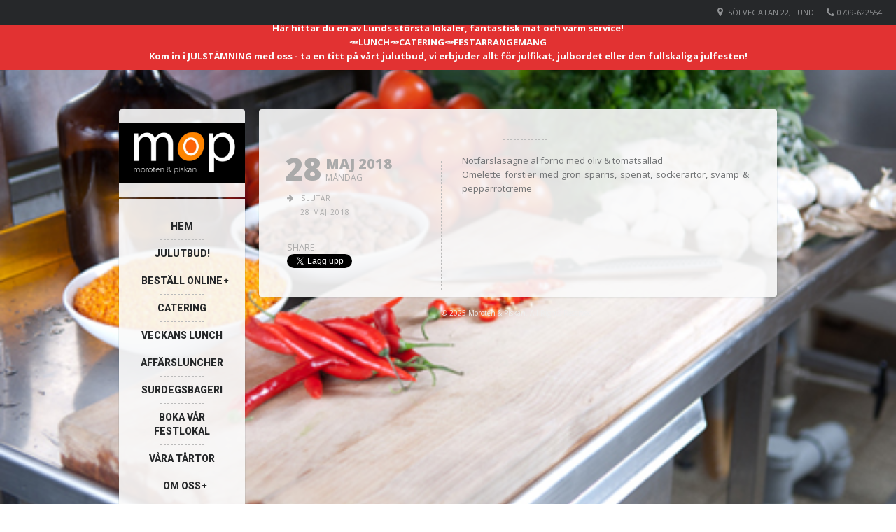

--- FILE ---
content_type: text/css
request_url: https://morotenopiskan.se/wp-includes/css/dist/patterns/style.css?ver=6.8.3
body_size: 608
content:
:root{
  --wp-admin-theme-color:#007cba;
  --wp-admin-theme-color--rgb:0, 124, 186;
  --wp-admin-theme-color-darker-10:#006ba1;
  --wp-admin-theme-color-darker-10--rgb:0, 107, 161;
  --wp-admin-theme-color-darker-20:#005a87;
  --wp-admin-theme-color-darker-20--rgb:0, 90, 135;
  --wp-admin-border-width-focus:2px;
  --wp-block-synced-color:#7a00df;
  --wp-block-synced-color--rgb:122, 0, 223;
  --wp-bound-block-color:var(--wp-block-synced-color);
}
@media (min-resolution:192dpi){
  :root{
    --wp-admin-border-width-focus:1.5px;
  }
}

.patterns-menu-items__convert-modal{
  z-index:1000001;
}
.patterns-menu-items__convert-modal [role=dialog]>[role=document]{
  width:350px;
}
.patterns-menu-items__convert-modal .patterns-menu-items__convert-modal-categories{
  position:relative;
}
.patterns-menu-items__convert-modal .components-form-token-field__suggestions-list:not(:empty){
  background-color:#fff;
  border:1px solid var(--wp-admin-theme-color);
  border-bottom-left-radius:2px;
  border-bottom-right-radius:2px;
  box-shadow:0 0 .5px .5px var(--wp-admin-theme-color);
  box-sizing:border-box;
  left:-1px;
  max-height:96px;
  min-width:auto;
  position:absolute;
  width:calc(100% + 2px);
  z-index:1;
}

.patterns-create-modal__name-input input[type=text]{
  margin:0;
}

.patterns-rename-pattern-category-modal__validation-message{
  color:#cc1818;
}
@media (min-width:782px){
  .patterns-rename-pattern-category-modal__validation-message{
    width:320px;
  }
}

.pattern-overrides-control__allow-overrides-button{
  justify-content:center;
  width:100%;
}

.patterns-pattern-overrides-toolbar-indicator__popover .components-popover__content{
  min-width:260px;
  padding:16px;
}

.patterns-pattern-overrides-toolbar-indicator .patterns-pattern-overrides-toolbar-indicator-icon.has-colors svg{
  fill:var(--wp-block-synced-color);
}

.editor-collapsible-block-toolbar .patterns-pattern-overrides-toolbar-indicator{
  height:32px;
}

--- FILE ---
content_type: text/css
request_url: https://morotenopiskan.se/wp-includes/css/dist/editor/style.css?ver=6.8.3
body_size: 9834
content:
@charset "UTF-8";
:root{
  --wp-admin-theme-color:#007cba;
  --wp-admin-theme-color--rgb:0, 124, 186;
  --wp-admin-theme-color-darker-10:#006ba1;
  --wp-admin-theme-color-darker-10--rgb:0, 107, 161;
  --wp-admin-theme-color-darker-20:#005a87;
  --wp-admin-theme-color-darker-20--rgb:0, 90, 135;
  --wp-admin-border-width-focus:2px;
  --wp-block-synced-color:#7a00df;
  --wp-block-synced-color--rgb:122, 0, 223;
  --wp-bound-block-color:var(--wp-block-synced-color);
}
@media (min-resolution:192dpi){
  :root{
    --wp-admin-border-width-focus:1.5px;
  }
}

.interface-complementary-area-header{
  background:#fff;
  gap:4px;
  padding-right:8px;
}
.interface-complementary-area-header .interface-complementary-area-header__title{
  margin:0 auto 0 0;
}

.interface-complementary-area{
  background:#fff;
  color:#1e1e1e;
  height:100%;
  overflow:auto;
}
@media (min-width:600px){
  .interface-complementary-area{
    -webkit-overflow-scrolling:touch;
  }
}
@media (min-width:782px){
  .interface-complementary-area{
    width:280px;
  }
}
.interface-complementary-area .components-panel{
  border:none;
  position:relative;
  z-index:0;
}
.interface-complementary-area .components-panel__header{
  position:sticky;
  top:0;
  z-index:1;
}
.interface-complementary-area .components-panel__header.editor-sidebar__panel-tabs{
  top:0;
}
.interface-complementary-area p:not(.components-base-control__help,.components-form-token-field__help){
  margin-top:0;
}
.interface-complementary-area h2{
  color:#1e1e1e;
  font-size:13px;
  font-weight:500;
  margin-bottom:1.5em;
}
.interface-complementary-area h3{
  color:#1e1e1e;
  font-size:11px;
  font-weight:500;
  margin-bottom:1.5em;
  text-transform:uppercase;
}
.interface-complementary-area hr{
  border-bottom:1px solid #f0f0f0;
  border-top:none;
  margin:1.5em 0;
}
.interface-complementary-area div.components-toolbar,.interface-complementary-area div.components-toolbar-group{
  box-shadow:none;
  margin-bottom:1.5em;
}
.interface-complementary-area div.components-toolbar-group:last-child,.interface-complementary-area div.components-toolbar:last-child{
  margin-bottom:0;
}
.interface-complementary-area .block-editor-skip-to-selected-block:focus{
  bottom:10px;
  left:auto;
  right:10px;
  top:auto;
}

.interface-complementary-area__fill{
  height:100%;
}

@media (min-width:782px){
  body.js.is-fullscreen-mode{
    height:calc(100% + 32px);
    margin-top:-32px;
  }
  body.js.is-fullscreen-mode #adminmenumain,body.js.is-fullscreen-mode #wpadminbar{
    display:none;
  }
  body.js.is-fullscreen-mode #wpcontent,body.js.is-fullscreen-mode #wpfooter{
    margin-left:0;
  }
}

html.interface-interface-skeleton__html-container{
  position:fixed;
  width:100%;
}
@media (min-width:782px){
  html.interface-interface-skeleton__html-container:not(:has(.is-zoom-out)){
    position:static;
    width:auto;
  }
}

.interface-interface-skeleton{
  bottom:0;
  display:flex;
  flex-direction:row;
  height:auto;
  max-height:100%;
  position:fixed;
  right:0;
  top:46px;
}
@media (min-width:783px){
  .interface-interface-skeleton{
    top:32px;
  }
  .is-fullscreen-mode .interface-interface-skeleton{
    top:0;
  }
}

.interface-interface-skeleton__editor{
  display:flex;
  flex:0 1 100%;
  flex-direction:column;
  overflow:hidden;
}

.interface-interface-skeleton{
  left:0;
}
@media (min-width:783px){
  .interface-interface-skeleton{
    left:160px;
  }
}
@media (min-width:783px){
  .auto-fold .interface-interface-skeleton{
    left:36px;
  }
}
@media (min-width:961px){
  .auto-fold .interface-interface-skeleton{
    left:160px;
  }
}
.folded .interface-interface-skeleton{
  left:0;
}
@media (min-width:783px){
  .folded .interface-interface-skeleton{
    left:36px;
  }
}

body.is-fullscreen-mode .interface-interface-skeleton{
  left:0 !important;
}

.interface-interface-skeleton__body{
  display:flex;
  flex-grow:1;
  overflow:auto;
  overscroll-behavior-y:none;
  position:relative;
}
@media (min-width:782px){
  .has-footer .interface-interface-skeleton__body{
    padding-bottom:25px;
  }
}

.interface-interface-skeleton__content{
  display:flex;
  flex-direction:column;
  flex-grow:1;
  overflow:auto;
  z-index:20;
}
@media (min-width:782px){
  .interface-interface-skeleton__content{
    z-index:auto;
  }
}

.interface-interface-skeleton__secondary-sidebar,.interface-interface-skeleton__sidebar{
  background:#fff;
  bottom:0;
  color:#1e1e1e;
  flex-shrink:0;
  left:0;
  position:absolute;
  top:0;
  width:auto;
  z-index:100000;
}
@media (min-width:782px){
  .interface-interface-skeleton__secondary-sidebar,.interface-interface-skeleton__sidebar{
    position:relative !important;
  }
}

.interface-interface-skeleton__sidebar{
  border-top:1px solid #e0e0e0;
  overflow:hidden;
}
@media (min-width:782px){
  .interface-interface-skeleton__sidebar{
    box-shadow:-1px 0 0 0 rgba(0,0,0,.133);
    outline:1px solid #0000;
  }
}

.interface-interface-skeleton__secondary-sidebar{
  border-top:1px solid #e0e0e0;
  right:0;
}
@media (min-width:782px){
  .interface-interface-skeleton__secondary-sidebar{
    box-shadow:1px 0 0 0 rgba(0,0,0,.133);
    outline:1px solid #0000;
  }
}

.interface-interface-skeleton__header{
  box-shadow:0 1px 0 0 rgba(0,0,0,.133);
  color:#1e1e1e;
  flex-shrink:0;
  height:auto;
  outline:1px solid #0000;
  z-index:30;
}

.interface-interface-skeleton__footer{
  background-color:#fff;
  border-top:1px solid #e0e0e0;
  bottom:0;
  color:#1e1e1e;
  display:none;
  flex-shrink:0;
  height:auto;
  left:0;
  position:absolute;
  width:100%;
  z-index:90;
}
@media (min-width:782px){
  .interface-interface-skeleton__footer{
    display:flex;
  }
}
.interface-interface-skeleton__footer .block-editor-block-breadcrumb{
  align-items:center;
  background:#fff;
  display:flex;
  font-size:13px;
  height:24px;
  padding:0 18px;
  z-index:30;
}

.interface-interface-skeleton__actions{
  background:#fff;
  bottom:auto;
  color:#1e1e1e;
  left:auto;
  position:fixed !important;
  right:0;
  top:-9999em;
  width:100vw;
  z-index:100000;
}
@media (min-width:782px){
  .interface-interface-skeleton__actions{
    width:280px;
  }
}
.interface-interface-skeleton__actions:focus,.interface-interface-skeleton__actions:focus-within{
  bottom:0;
  top:auto;
}
.is-entity-save-view-open .interface-interface-skeleton__actions:focus,.is-entity-save-view-open .interface-interface-skeleton__actions:focus-within{
  top:46px;
}
@media (min-width:782px){
  .is-entity-save-view-open .interface-interface-skeleton__actions:focus,.is-entity-save-view-open .interface-interface-skeleton__actions:focus-within{
    border-left:1px solid #ddd;
    top:32px;
  }
  .is-fullscreen-mode .is-entity-save-view-open .interface-interface-skeleton__actions:focus,.is-fullscreen-mode .is-entity-save-view-open .interface-interface-skeleton__actions:focus-within{
    top:0;
  }
}

.interface-pinned-items{
  display:flex;
  gap:8px;
}
.interface-pinned-items .components-button{
  display:none;
  margin:0;
}
.interface-pinned-items .components-button[aria-controls="edit-post:block"],.interface-pinned-items .components-button[aria-controls="edit-post:document"],.interface-pinned-items .components-button[aria-controls="edit-site:block-inspector"],.interface-pinned-items .components-button[aria-controls="edit-site:template"]{
  display:flex;
}
.interface-pinned-items .components-button svg{
  max-height:24px;
  max-width:24px;
}
@media (min-width:600px){
  .interface-pinned-items .components-button{
    display:flex;
  }
}

.editor-autocompleters__user .editor-autocompleters__no-avatar:before{
  content:"\f110";
  font:normal 20px/1 dashicons;
  margin-right:5px;
  vertical-align:middle;
}
.editor-autocompleters__user .editor-autocompleters__user-avatar{
  flex-grow:0;
  flex-shrink:0;
  height:24px;
  margin-right:8px;
  max-width:none;
  width:24px;
}
.editor-autocompleters__user .editor-autocompleters__user-name{
  flex-grow:1;
  flex-shrink:0;
  max-width:200px;
  overflow:hidden;
  text-overflow:ellipsis;
  white-space:nowrap;
}
.editor-autocompleters__user .editor-autocompleters__user-slug{
  color:#757575;
  flex-grow:0;
  flex-shrink:0;
  margin-left:8px;
  max-width:100px;
  overflow:none;
  text-overflow:ellipsis;
  white-space:nowrap;
}
.editor-autocompleters__user:hover .editor-autocompleters__user-slug{
  color:var(--wp-admin-theme-color);
}

.interface-interface-skeleton__sidebar:has(.editor-collab-sidebar){
  box-shadow:none;
}
.interface-interface-skeleton__sidebar:has(.editor-collab-sidebar) .interface-complementary-area-header{
  display:none;
}

.editor-collab-sidebar{
  height:100%;
}

.editor-collab-sidebar-panel{
  height:100%;
  padding:16px;
}
.editor-collab-sidebar-panel__thread{
  background-color:#f0f0f0;
  border:1.5px solid #ddd;
  border-radius:8px;
  margin-bottom:16px;
  padding:16px;
  position:relative;
}
.editor-collab-sidebar-panel__active-thread{
  border:1.5px solid #3858e9;
}
.editor-collab-sidebar-panel__focus-thread{
  background-color:#fff;
  border:1.5px solid #3858e9;
  box-shadow:0 5.5px 7.8px -.3px rgba(0,0,0,.102);
}
.editor-collab-sidebar-panel__comment-field{
  flex:1;
}
.editor-collab-sidebar-panel__child-thread{
  margin-top:15px;
}
.editor-collab-sidebar-panel__user-name{
  text-transform:capitalize;
}
.editor-collab-sidebar-panel__user-name,.editor-collab-sidebar-panel__user-time{
  color:#757575;
  font-size:12px;
  font-weight:400;
  line-height:16px;
  text-align:left;
}
.editor-collab-sidebar-panel__user-comment{
  color:#1e1e1e;
  font-size:13px;
  font-weight:400;
  line-height:20px;
  text-align:left;
}
.editor-collab-sidebar-panel__user-comment p{
  margin-bottom:0;
}
.editor-collab-sidebar-panel__user-avatar{
  border-radius:50%;
  flex-shrink:0;
}
.editor-collab-sidebar-panel__thread-overlay{
  background-color:#000000b3;
  border-radius:8px;
  color:#fff;
  height:100%;
  left:0;
  padding:15px;
  position:absolute;
  text-align:center;
  top:0;
  width:100%;
  z-index:1;
}
.editor-collab-sidebar-panel__thread-overlay p{
  margin-bottom:15px;
}
.editor-collab-sidebar-panel__thread-overlay button{
  color:#fff;
  padding:4px 10px;
}
.editor-collab-sidebar-panel__comment-status{
  margin-left:auto;
}
.editor-collab-sidebar-panel__comment-status button.has-icon:not(.has-text){
  flex-shrink:0;
  height:24px;
  min-width:24px;
  padding:0;
  width:24px;
}
.editor-collab-sidebar-panel__comment-dropdown-menu{
  flex-shrink:0;
}
.editor-collab-sidebar-panel__comment-dropdown-menu button.has-icon{
  height:24px;
  min-width:24px;
  padding:0;
  width:24px;
}
.editor-collab-sidebar-panel__show-more-reply{
  font-style:italic;
  font-weight:500;
  padding:0;
}

.editor-collapsible-block-toolbar{
  align-items:center;
  display:flex;
  height:60px;
  overflow:hidden;
}
.editor-collapsible-block-toolbar .block-editor-block-contextual-toolbar{
  background:#0000;
  border-bottom:0;
  height:100%;
}
.editor-collapsible-block-toolbar .block-editor-block-toolbar{
  height:100%;
  padding-top:15px;
}
.editor-collapsible-block-toolbar .block-editor-block-toolbar .components-button:not(.block-editor-block-mover-button){
  height:32px;
}
.editor-collapsible-block-toolbar:after{
  background-color:#ddd;
  content:"";
  height:24px;
  margin-right:7px;
  width:1px;
}
.editor-collapsible-block-toolbar .components-toolbar,.editor-collapsible-block-toolbar .components-toolbar-group{
  border-right:none;
  position:relative;
}
.editor-collapsible-block-toolbar .components-toolbar-group:after,.editor-collapsible-block-toolbar .components-toolbar:after{
  background-color:#ddd;
  content:"";
  height:24px;
  position:absolute;
  right:-1px;
  top:4px;
  width:1px;
}
.editor-collapsible-block-toolbar .components-toolbar .components-toolbar-group.components-toolbar-group:after,.editor-collapsible-block-toolbar .components-toolbar-group .components-toolbar-group.components-toolbar-group:after{
  display:none;
}
.editor-collapsible-block-toolbar .block-editor-block-mover.is-horizontal .block-editor-block-mover-button{
  height:32px;
  overflow:visible;
}
@media (min-width:600px){
  .editor-collapsible-block-toolbar .block-editor-block-mover:not(.is-horizontal) .block-editor-block-mover__move-button-container{
    height:40px;
    position:relative;
    top:-5px;
  }
}
.editor-collapsible-block-toolbar.is-collapsed{
  display:none;
}

.editor-content-only-settings-menu__description{
  min-width:235px;
  padding:8px;
}

.editor-blog-title-dropdown__content .components-popover__content{
  min-width:320px;
  padding:16px;
}

.editor-document-bar{
  align-items:center;
  background:#f0f0f0;
  border-radius:4px;
  display:flex;
  height:32px;
  justify-content:space-between;
  min-width:0;
  width:min(100%, 450px);
}
.editor-document-bar:hover{
  background-color:#e0e0e0;
}
.editor-document-bar .components-button{
  border-radius:4px;
}
@media not (prefers-reduced-motion){
  .editor-document-bar .components-button{
    transition:all .1s ease-out;
  }
}
.editor-document-bar .components-button:hover{
  background:#e0e0e0;
}
@media screen and (min-width:782px) and (max-width:960px){
  .editor-document-bar.has-back-button .editor-document-bar__post-type-label{
    display:none;
  }
}

.editor-document-bar__command{
  color:var(--wp-block-synced-color);
  flex-grow:1;
  overflow:hidden;
}

.editor-document-bar__title{
  color:#1e1e1e;
  margin:0 auto;
  max-width:70%;
  overflow:hidden;
}
@media (min-width:782px){
  .editor-document-bar__title{
    padding-left:24px;
  }
}
.editor-document-bar__title h1{
  align-items:center;
  display:flex;
  font-weight:400;
  justify-content:center;
  overflow:hidden;
  white-space:nowrap;
}

.editor-document-bar__post-title{
  color:currentColor;
  flex:1;
  overflow:hidden;
  text-overflow:ellipsis;
}

.editor-document-bar__post-type-label{
  color:#2f2f2f;
  flex:0;
  padding-left:4px;
}
@media screen and (max-width:600px){
  .editor-document-bar__post-type-label{
    display:none;
  }
}

.editor-document-bar__shortcut{
  color:#2f2f2f;
  display:none;
  min-width:24px;
}
@media (min-width:782px){
  .editor-document-bar__shortcut{
    display:initial;
  }
}

.editor-document-bar__back.components-button.has-icon.has-text{
  color:#757575;
  flex-shrink:0;
  gap:0;
  min-width:36px;
  position:absolute;
  z-index:1;
}
.editor-document-bar__back.components-button.has-icon.has-text:hover{
  background-color:initial;
  color:#1e1e1e;
}

.editor-document-bar__icon-layout.editor-document-bar__icon-layout{
  display:none;
  margin-left:12px;
  pointer-events:none;
  position:absolute;
}
.editor-document-bar__icon-layout.editor-document-bar__icon-layout svg{
  fill:#949494;
}
@media (min-width:600px){
  .editor-document-bar__icon-layout.editor-document-bar__icon-layout{
    display:flex;
  }
}

.document-outline{
  margin:20px 0;
}
.document-outline ul{
  margin:0;
  padding:0;
}

.document-outline__item{
  display:flex;
  margin:4px 0;
}
.document-outline__item a{
  text-decoration:none;
}
.document-outline__item .document-outline__emdash:before{
  color:#ddd;
  margin-right:4px;
}
.document-outline__item.is-h2 .document-outline__emdash:before{
  content:"—";
}
.document-outline__item.is-h3 .document-outline__emdash:before{
  content:"——";
}
.document-outline__item.is-h4 .document-outline__emdash:before{
  content:"———";
}
.document-outline__item.is-h5 .document-outline__emdash:before{
  content:"————";
}
.document-outline__item.is-h6 .document-outline__emdash:before{
  content:"—————";
}

.document-outline__button{
  align-items:flex-start;
  background:none;
  border:none;
  border-radius:2px;
  color:#1e1e1e;
  cursor:pointer;
  display:flex;
  margin:0 0 0 -1px;
  padding:2px 5px 2px 1px;
  text-align:left;
}
.document-outline__button:disabled,.document-outline__button[aria-disabled=true]{
  color:#757575;
  cursor:default;
}
.document-outline__button:focus{
  box-shadow:0 0 0 var(--wp-admin-border-width-focus) var(--wp-admin-theme-color);
  outline:2px solid #0000;
}

.document-outline__level{
  background:#ddd;
  border-radius:3px;
  color:#1e1e1e;
  font-size:13px;
  margin-right:4px;
  padding:1px 6px;
}
.is-invalid .document-outline__level{
  background:#f0b849;
}

.document-outline__item-content{
  padding:1px 0;
}

.editor-document-outline.has-no-headings{
  color:#757575;
  text-align:center;
}
.editor-document-outline.has-no-headings>svg{
  margin-top:28px;
}
.editor-document-outline.has-no-headings>p{
  padding-left:32px;
  padding-right:32px;
}

.editor-document-tools{
  align-items:center;
  display:inline-flex;
}
.editor-document-tools .editor-document-tools__left>.editor-history__redo,.editor-document-tools .editor-document-tools__left>.editor-history__undo{
  display:none;
}
@media (min-width:782px){
  .editor-document-tools .editor-document-tools__left>.editor-history__redo,.editor-document-tools .editor-document-tools__left>.editor-history__undo{
    display:inline-flex;
  }
}
.editor-document-tools .editor-document-tools__left>.editor-document-tools__inserter-toggle{
  display:inline-flex;
}
@media not (prefers-reduced-motion){
  .editor-document-tools .editor-document-tools__left>.editor-document-tools__inserter-toggle svg{
    transition:transform .2s cubic-bezier(.165, .84, .44, 1);
  }
}
.editor-document-tools .editor-document-tools__left>.editor-document-tools__inserter-toggle.is-pressed svg{
  transform:rotate(45deg);
}
.editor-document-tools .block-editor-list-view{
  display:none;
}
@media (min-width:600px){
  .editor-document-tools .block-editor-list-view{
    display:flex;
  }
}
.editor-document-tools .editor-document-tools__left>.components-button.has-icon,.editor-document-tools .editor-document-tools__left>.components-dropdown>.components-button.has-icon{
  height:32px;
  min-width:32px;
  padding:4px;
}
.editor-document-tools .editor-document-tools__left>.components-button.has-icon.is-pressed,.editor-document-tools .editor-document-tools__left>.components-dropdown>.components-button.has-icon.is-pressed{
  background:#1e1e1e;
}
.editor-document-tools .editor-document-tools__left>.components-button.has-icon:focus:not(:disabled),.editor-document-tools .editor-document-tools__left>.components-dropdown>.components-button.has-icon:focus:not(:disabled){
  box-shadow:0 0 0 var(--wp-admin-border-width-focus) var(--wp-admin-theme-color), inset 0 0 0 1px #fff;
  outline:1px solid #0000;
}
.editor-document-tools .editor-document-tools__left>.components-button.has-icon:before,.editor-document-tools .editor-document-tools__left>.components-dropdown>.components-button.has-icon:before{
  display:none;
}

.editor-document-tools__left{
  align-items:center;
  display:inline-flex;
  gap:8px;
}
.editor-document-tools__left:not(:last-child){
  margin-inline-end:8px;
}

.show-icon-labels .editor-document-tools .editor-document-tools__left>.editor-document-tools__inserter-toggle.has-icon{
  padding:0 8px;
  width:auto;
}

.show-icon-labels .editor-document-tools__left>*+*{
  margin-left:8px;
}

.editor-editor-interface .entities-saved-states__panel-header{
  height:61px;
}

.editor-editor-interface .interface-interface-skeleton__content{
  isolation:isolate;
}

.editor-visual-editor{
  flex:1 0 auto;
}

.components-editor-notices__dismissible,.components-editor-notices__pinned{
  color:#1e1e1e;
  left:0;
  position:relative;
  right:0;
  top:0;
}
.components-editor-notices__dismissible .components-notice,.components-editor-notices__pinned .components-notice{
  border-bottom:1px solid #0003;
  box-sizing:border-box;
  min-height:60px;
  padding:0 12px;
}
.components-editor-notices__dismissible .components-notice .components-notice__dismiss,.components-editor-notices__pinned .components-notice .components-notice__dismiss{
  margin-top:12px;
}

.entities-saved-states__panel-header{
  background:#fff;
  border-bottom:1px solid #ddd;
  box-sizing:border-box;
  height:60px;
  padding-left:16px;
  padding-right:16px;
}

.entities-saved-states__text-prompt{
  padding:16px 16px 4px;
}
.entities-saved-states__text-prompt .entities-saved-states__text-prompt--header{
  display:block;
  margin-bottom:12px;
}

.entities-saved-states__panel.is-inline .entities-saved-states__text-prompt{
  padding:0;
}
.entities-saved-states__panel.is-inline .entities-saved-states__panel-body{
  border:0;
  padding-left:0;
  padding-right:0;
}
.entities-saved-states__panel.is-inline .entities-saved-states__panel-body>h2{
  margin-bottom:0;
  margin-left:-16px;
  margin-right:-16px;
}
.entities-saved-states__panel.is-inline .entities-saved-states__panel-body>h2 button{
  font-size:11px;
  text-transform:uppercase;
}
.entities-saved-states__panel.is-inline .entities-saved-states__text-prompt--header-wrapper{
  display:none;
}
.entities-saved-states__panel.is-inline .entities-saved-states__text-prompt--changes-count{
  margin-bottom:8px;
  margin-top:0;
}
.entities-saved-states__panel.is-inline .entities-saved-states__panel-footer{
  margin-top:16px;
}

.entities-saved-states__change-control{
  flex:1;
}

.entities-saved-states__changes{
  font-size:13px;
  list-style:disc;
  margin:4px 16px 0 24px;
}
.entities-saved-states__changes li{
  margin-bottom:4px;
}

.editor-error-boundary{
  background-color:#fff;
  border:1px solid #1e1e1e;
  border-radius:2px;
  box-shadow:0 5px 15px #00000014,0 15px 27px #00000012,0 30px 36px #0000000a,0 50px 43px #00000005;
  font-family:-apple-system,BlinkMacSystemFont,Segoe UI,Roboto,Oxygen-Sans,Ubuntu,Cantarell,Helvetica Neue,sans-serif;
  margin:60px auto auto;
  max-width:780px;
  padding:1em;
}

.editor-header{
  align-items:center;
  background:#fff;
  display:grid;
  grid-auto-flow:row;
  grid-template:auto/60px minmax(0, max-content) minmax(min-content, 1fr) 60px;
  height:60px;
  justify-content:space-between;
  max-width:100vw;
}
.editor-header:has(>.editor-header__center){
  grid-template:auto/60px min-content 1fr min-content 60px;
}
@media (min-width:782px){
  .editor-header:has(>.editor-header__center){
    grid-template:auto/60px minmax(min-content, 2fr) 2.5fr minmax(min-content, 2fr) 60px;
  }
}
@media (min-width:480px){
  .editor-header{
    gap:16px;
  }
}
@media (min-width:280px){
  .editor-header{
    flex-wrap:nowrap;
  }
}

.editor-header__toolbar{
  align-items:center;
  clip-path:inset(-2px);
  display:flex;
  grid-column:1 /  3;
  min-width:0;
}
.editor-header__toolbar>:first-child{
  margin-inline:16px 0;
}
.editor-header__back-button+.editor-header__toolbar{
  grid-column:2 /  3;
}
@media (min-width:480px){
  .editor-header__back-button+.editor-header__toolbar>:first-child{
    margin-inline:0;
  }
  .editor-header__toolbar{
    clip-path:none;
  }
}
.editor-header__toolbar .table-of-contents{
  display:none;
}
@media (min-width:600px){
  .editor-header__toolbar .table-of-contents{
    display:block;
  }
}
.editor-header__toolbar .editor-collapsible-block-toolbar,.editor-header__toolbar .editor-collapsible-block-toolbar.is-collapsed~.editor-collapsible-block-toolbar__toggle{
  margin-inline:8px 0;
}

.editor-header__center{
  align-items:center;
  clip-path:inset(-2px);
  display:flex;
  grid-column:3 /  4;
  justify-content:center;
  min-width:0;
}
@media (max-width:479px){
  .editor-header__center>:first-child{
    margin-inline-start:8px;
  }
  .editor-header__center>:last-child{
    margin-inline-end:8px;
  }
}
.editor-header__settings{
  align-items:center;
  display:inline-flex;
  flex-wrap:nowrap;
  gap:8px;
  grid-column:3 /  -1;
  justify-self:end;
  padding-right:4px;
}
.editor-header:has(>.editor-header__center) .editor-header__settings{
  grid-column:4 /  -1;
}
@media (min-width:600px){
  .editor-header__settings{
    padding-right:8px;
  }
}
.show-icon-labels .editor-header .components-button.has-icon,.show-icon-labels.interface-pinned-items .components-button.has-icon{
  width:auto;
}
.show-icon-labels .editor-header .components-button.has-icon svg,.show-icon-labels.interface-pinned-items .components-button.has-icon svg{
  display:none;
}
.show-icon-labels .editor-header .components-button.has-icon:after,.show-icon-labels.interface-pinned-items .components-button.has-icon:after{
  content:attr(aria-label);
  white-space:nowrap;
}
.show-icon-labels .editor-header .components-button.has-icon[aria-disabled=true],.show-icon-labels.interface-pinned-items .components-button.has-icon[aria-disabled=true]{
  background-color:initial;
}
.show-icon-labels .editor-header .is-tertiary:active,.show-icon-labels.interface-pinned-items .is-tertiary:active{
  background-color:initial;
  box-shadow:0 0 0 1.5px var(--wp-admin-theme-color);
}
.show-icon-labels .editor-header .components-button.has-icon.button-toggle svg,.show-icon-labels.interface-pinned-items .components-button.has-icon.button-toggle svg{
  display:block;
}
.show-icon-labels .editor-header .components-button.has-icon.button-toggle:after,.show-icon-labels.interface-pinned-items .components-button.has-icon.button-toggle:after{
  content:none;
}
.show-icon-labels .editor-header .components-menu-items-choice .components-menu-items__item-icon.components-menu-items__item-icon,.show-icon-labels.interface-pinned-items .components-menu-items-choice .components-menu-items__item-icon.components-menu-items__item-icon{
  display:block;
}
.show-icon-labels .editor-header .editor-document-tools__inserter-toggle.editor-document-tools__inserter-toggle,.show-icon-labels .editor-header .interface-pinned-items .components-button,.show-icon-labels.interface-pinned-items .editor-document-tools__inserter-toggle.editor-document-tools__inserter-toggle,.show-icon-labels.interface-pinned-items .interface-pinned-items .components-button{
  padding-left:8px;
  padding-right:8px;
}
@media (min-width:600px){
  .show-icon-labels .editor-header .editor-document-tools__inserter-toggle.editor-document-tools__inserter-toggle,.show-icon-labels .editor-header .interface-pinned-items .components-button,.show-icon-labels.interface-pinned-items .editor-document-tools__inserter-toggle.editor-document-tools__inserter-toggle,.show-icon-labels.interface-pinned-items .interface-pinned-items .components-button{
    padding-left:12px;
    padding-right:12px;
  }
}
.show-icon-labels .editor-header .editor-post-save-draft.editor-post-save-draft:after,.show-icon-labels .editor-header .editor-post-saved-state.editor-post-saved-state:after,.show-icon-labels.interface-pinned-items .editor-post-save-draft.editor-post-save-draft:after,.show-icon-labels.interface-pinned-items .editor-post-saved-state.editor-post-saved-state:after{
  content:none;
}

.show-icon-labels .editor-header__toolbar .block-editor-block-mover{
  border-left:none;
}
.show-icon-labels .editor-header__toolbar .block-editor-block-mover:before{
  background-color:#ddd;
  content:"";
  height:24px;
  margin-left:8px;
  margin-top:4px;
  width:1px;
}
.show-icon-labels .editor-header__toolbar .block-editor-block-mover .block-editor-block-mover__move-button-container:before{
  background:#ddd;
  left:calc(50% + 1px);
  width:calc(100% - 24px);
}

.show-icon-labels.interface-pinned-items{
  border-bottom:1px solid #ccc;
  display:block;
  margin:0 -12px;
  padding:6px 12px 12px;
}
.show-icon-labels.interface-pinned-items>.components-button.has-icon{
  justify-content:flex-start;
  margin:0;
  padding:6px 6px 6px 8px;
  width:14.625rem;
}
.show-icon-labels.interface-pinned-items>.components-button.has-icon[aria-expanded=true] svg{
  display:block;
  max-width:24px;
}
.show-icon-labels.interface-pinned-items>.components-button.has-icon[aria-expanded=false]{
  padding-left:40px;
}
.show-icon-labels.interface-pinned-items>.components-button.has-icon svg{
  margin-right:8px;
}

@media (min-width:480px){
  .editor-header__post-preview-button{
    display:none;
  }
}

.editor-editor-interface.is-distraction-free .interface-interface-skeleton__header{
  border-bottom:none;
}
.editor-editor-interface.is-distraction-free .editor-header{
  background-color:#fff;
  width:100%;
}
@media (min-width:782px){
  .editor-editor-interface.is-distraction-free .editor-header{
    box-shadow:0 1px 0 0 rgba(0,0,0,.133);
    position:absolute;
  }
}
.editor-editor-interface.is-distraction-free .editor-header>.edit-post-header__settings>.edit-post-header__post-preview-button{
  visibility:hidden;
}
.editor-editor-interface.is-distraction-free .editor-header>.editor-header__settings>.editor-preview-dropdown,.editor-editor-interface.is-distraction-free .editor-header>.editor-header__settings>.editor-zoom-out-toggle,.editor-editor-interface.is-distraction-free .editor-header>.editor-header__settings>.interface-pinned-items,.editor-editor-interface.is-distraction-free .editor-header>.editor-header__toolbar .editor-document-tools__document-overview-toggle{
  display:none;
}
.editor-editor-interface.is-distraction-free .interface-interface-skeleton__header:focus-within{
  opacity:1 !important;
}
.editor-editor-interface.is-distraction-free .interface-interface-skeleton__header:focus-within div{
  transform:translateX(0) translateZ(0) !important;
}
.editor-editor-interface.is-distraction-free .components-editor-notices__dismissible{
  position:absolute;
  z-index:35;
}

.components-popover.more-menu-dropdown__content{
  z-index:99998;
}

.editor-inserter-sidebar{
  box-sizing:border-box;
  display:flex;
  flex-direction:column;
  height:100%;
}
.editor-inserter-sidebar *,.editor-inserter-sidebar :after,.editor-inserter-sidebar :before{
  box-sizing:inherit;
}

.editor-inserter-sidebar__content{
  height:100%;
}

.editor-keyboard-shortcut-help-modal__section{
  margin:0 0 2rem;
}
.editor-keyboard-shortcut-help-modal__section-title{
  font-size:.9rem;
  font-weight:600;
}
.editor-keyboard-shortcut-help-modal__shortcut{
  align-items:baseline;
  border-top:1px solid #ddd;
  display:flex;
  margin-bottom:0;
  padding:.6rem 0;
}
.editor-keyboard-shortcut-help-modal__shortcut:last-child{
  border-bottom:1px solid #ddd;
}
.editor-keyboard-shortcut-help-modal__shortcut:empty{
  display:none;
}
.editor-keyboard-shortcut-help-modal__shortcut-term{
  font-weight:600;
  margin:0 0 0 1rem;
  text-align:right;
}
.editor-keyboard-shortcut-help-modal__shortcut-description{
  flex:1;
  margin:0;
}
.editor-keyboard-shortcut-help-modal__shortcut-key-combination{
  background:none;
  display:block;
  margin:0;
  padding:0;
}
.editor-keyboard-shortcut-help-modal__shortcut-key-combination+.editor-keyboard-shortcut-help-modal__shortcut-key-combination{
  margin-top:10px;
}
.editor-keyboard-shortcut-help-modal__shortcut-key{
  border-radius:8%;
  margin:0 .2rem;
  padding:.25rem .5rem;
}
.editor-keyboard-shortcut-help-modal__shortcut-key:last-child{
  margin:0 0 0 .2rem;
}

.editor-list-view-sidebar{
  height:100%;
}
@media (min-width:782px){
  .editor-list-view-sidebar{
    width:350px;
  }
}

.editor-list-view-sidebar__list-view-container>.document-outline,.editor-list-view-sidebar__list-view-panel-content{
  height:100%;
  overflow:auto;
  padding:4px;
  scrollbar-color:#0000 #0000;
  scrollbar-gutter:stable both-edges;
  scrollbar-gutter:auto;
  scrollbar-width:thin;
  will-change:transform;
}
.editor-list-view-sidebar__list-view-container>.document-outline::-webkit-scrollbar,.editor-list-view-sidebar__list-view-panel-content::-webkit-scrollbar{
  height:12px;
  width:12px;
}
.editor-list-view-sidebar__list-view-container>.document-outline::-webkit-scrollbar-track,.editor-list-view-sidebar__list-view-panel-content::-webkit-scrollbar-track{
  background-color:initial;
}
.editor-list-view-sidebar__list-view-container>.document-outline::-webkit-scrollbar-thumb,.editor-list-view-sidebar__list-view-panel-content::-webkit-scrollbar-thumb{
  background-clip:padding-box;
  background-color:initial;
  border:3px solid #0000;
  border-radius:8px;
}
.editor-list-view-sidebar__list-view-container>.document-outline:focus-within::-webkit-scrollbar-thumb,.editor-list-view-sidebar__list-view-container>.document-outline:focus::-webkit-scrollbar-thumb,.editor-list-view-sidebar__list-view-container>.document-outline:hover::-webkit-scrollbar-thumb,.editor-list-view-sidebar__list-view-panel-content:focus-within::-webkit-scrollbar-thumb,.editor-list-view-sidebar__list-view-panel-content:focus::-webkit-scrollbar-thumb,.editor-list-view-sidebar__list-view-panel-content:hover::-webkit-scrollbar-thumb{
  background-color:#949494;
}
.editor-list-view-sidebar__list-view-container>.document-outline:focus,.editor-list-view-sidebar__list-view-container>.document-outline:focus-within,.editor-list-view-sidebar__list-view-container>.document-outline:hover,.editor-list-view-sidebar__list-view-panel-content:focus,.editor-list-view-sidebar__list-view-panel-content:focus-within,.editor-list-view-sidebar__list-view-panel-content:hover{
  scrollbar-color:#949494 #0000;
}
@media (hover:none){
  .editor-list-view-sidebar__list-view-container>.document-outline,.editor-list-view-sidebar__list-view-panel-content{
    scrollbar-color:#949494 #0000;
  }
}

.editor-list-view-sidebar__list-view-container{
  display:flex;
  flex-direction:column;
  height:100%;
}

.editor-list-view-sidebar__tab-panel{
  height:100%;
}

.editor-list-view-sidebar__outline{
  border-bottom:1px solid #ddd;
  display:flex;
  flex-direction:column;
  gap:8px;
  padding:16px;
}
.editor-list-view-sidebar__outline>div>span:first-child{
  display:inline-block;
  width:90px;
}
.editor-list-view-sidebar__outline>div>span{
  color:#757575;
  font-size:12px;
  line-height:1.4;
}

.editor-post-order__panel,.editor-post-parent__panel{
  padding-top:8px;
}
.editor-post-order__panel .editor-post-panel__row-control>div,.editor-post-parent__panel .editor-post-panel__row-control>div{
  width:100%;
}

.editor-post-order__panel-dialog .editor-post-order,.editor-post-order__panel-dialog .editor-post-parent,.editor-post-parent__panel-dialog .editor-post-order,.editor-post-parent__panel-dialog .editor-post-parent{
  margin:8px;
}
.editor-post-order__panel-dialog .components-popover__content,.editor-post-parent__panel-dialog .components-popover__content{
  min-width:320px;
}

.editor-post-author__panel{
  padding-top:8px;
}

.editor-post-author__panel .editor-post-panel__row-control>div{
  width:100%;
}

.editor-post-author__panel-dialog .editor-post-author{
  margin:8px;
  min-width:248px;
}

.editor-action-modal{
  z-index:1000001;
}

.editor-post-card-panel__content{
  flex-grow:1;
}
.editor-post-card-panel__title{
  width:100%;
}
.editor-post-card-panel__title.editor-post-card-panel__title{
  align-items:center;
  column-gap:8px;
  display:flex;
  flex-wrap:wrap;
  font-family:-apple-system,"system-ui",Segoe UI,Roboto,Oxygen-Sans,Ubuntu,Cantarell,Helvetica Neue,sans-serif;
  font-size:13px;
  font-weight:500;
  line-height:20px;
  margin:0;
  row-gap:4px;
  word-break:break-word;
}
.editor-post-card-panel__icon{
  flex:0 0 24px;
  height:24px;
  width:24px;
}
.editor-post-card-panel__header{
  display:flex;
  justify-content:space-between;
}
.editor-post-card-panel.has-description .editor-post-card-panel__header{
  margin-bottom:8px;
}
.editor-post-card-panel .editor-post-card-panel__title-name{
  padding:2px 0;
}

.editor-post-card-panel .editor-post-card-panel__description,.editor-post-content-information{
  color:#757575;
}
.editor-post-content-information .components-text{
  color:inherit;
}

.editor-post-discussion__panel-dialog .editor-post-discussion{
  margin:8px;
  min-width:248px;
}

.editor-post-discussion__panel-toggle .components-text{
  color:inherit;
}

.editor-post-discussion__panel-dialog .components-popover__content{
  min-width:320px;
}

.editor-post-excerpt__textarea{
  margin-bottom:10px;
  width:100%;
}

.editor-post-excerpt__dropdown__content .components-popover__content{
  min-width:320px;
  padding:16px;
}

.editor-post-featured-image{
  padding:0;
}
.editor-post-featured-image .components-spinner{
  left:50%;
  margin-left:-9px;
  margin-top:-9px;
  position:absolute;
  top:50%;
}

.editor-post-featured-image__container{
  position:relative;
}
.editor-post-featured-image__container:focus .editor-post-featured-image__actions:not(.editor-post-featured-image__actions-is-requesting-image),.editor-post-featured-image__container:focus-within .editor-post-featured-image__actions:not(.editor-post-featured-image__actions-is-requesting-image),.editor-post-featured-image__container:hover .editor-post-featured-image__actions:not(.editor-post-featured-image__actions-is-requesting-image){
  opacity:1;
}
.editor-post-featured-image__container .editor-post-featured-image__actions.editor-post-featured-image__actions-missing-image{
  margin-top:16px;
  opacity:1;
}
.editor-post-featured-image__container .components-drop-zone__content{
  border-radius:2px;
}
.editor-post-featured-image__container:has(.editor-post-featured-image__toggle) .components-drop-zone .components-drop-zone__content-inner{
  align-items:center;
  display:flex;
  gap:8px;
}
.editor-post-featured-image__container:has(.editor-post-featured-image__toggle) .components-drop-zone .components-drop-zone__content-inner .components-drop-zone__content-icon{
  margin:0;
}

.editor-post-featured-image__preview,.editor-post-featured-image__toggle{
  box-shadow:0 0 0 0 var(--wp-admin-theme-color);
  display:flex;
  justify-content:center;
  min-height:40px;
  outline-offset:-1px;
  overflow:hidden;
  padding:0;
  width:100%;
}

.editor-post-featured-image__preview{
  height:auto !important;
  outline:1px solid #0000001a;
}
.editor-post-featured-image__preview .editor-post-featured-image__preview-image{
  aspect-ratio:2/1;
  object-fit:cover;
  object-position:50% 50%;
  width:100%;
}

.editor-post-featured-image__toggle{
  box-shadow:inset 0 0 0 1px #ccc;
}
.editor-post-featured-image__toggle:focus:not(:disabled){
  box-shadow:0 0 0 currentColor inset, 0 0 0 var(--wp-admin-border-width-focus) var(--wp-admin-theme-color);
}

.editor-post-featured-image__actions:not(.editor-post-featured-image__actions-missing-image){
  bottom:0;
  opacity:0;
  padding:8px;
  position:absolute;
}
@media not (prefers-reduced-motion){
  .editor-post-featured-image__actions:not(.editor-post-featured-image__actions-missing-image){
    transition:opacity 50ms ease-out;
  }
}
.editor-post-featured-image__actions:not(.editor-post-featured-image__actions-missing-image) .editor-post-featured-image__action{
  -webkit-backdrop-filter:blur(16px) saturate(180%);
          backdrop-filter:blur(16px) saturate(180%);
  background:#ffffffbf;
}
.editor-post-featured-image__actions .editor-post-featured-image__action{
  flex-grow:1;
  justify-content:center;
}

[class].editor-post-format__suggestion{
  margin:4px 0 0;
}

.editor-post-format__dialog .editor-post-format__dialog-content{
  margin:8px;
  min-width:248px;
}

.editor-post-last-edited-panel{
  color:#757575;
}
.editor-post-last-edited-panel .components-text{
  color:inherit;
}

.editor-post-last-revision__title{
  font-weight:500;
  width:100%;
}

.editor-post-last-revision__title.components-button.has-icon{
  height:100%;
  justify-content:space-between;
}
.editor-post-last-revision__title.components-button.has-icon:active,.editor-post-last-revision__title.components-button.has-icon:hover{
  background:#f0f0f0;
}
.editor-post-last-revision__title.components-button.has-icon:focus{
  border-radius:0;
  box-shadow:inset 0 0 0 var(--wp-admin-border-width-focus) var(--wp-admin-theme-color);
}

.components-panel__body.is-opened.editor-post-last-revision__panel{
  height:48px;
  padding:0;
}
.components-panel__body.is-opened.editor-post-last-revision__panel .editor-post-last-revision__title.components-button.components-button{
  padding:16px;
}

.editor-private-post-last-revision__button{
  display:inline-block;
}

.editor-post-locked-modal__buttons{
  margin-top:24px;
}

.editor-post-locked-modal__avatar{
  border-radius:50%;
  margin-top:16px;
  min-width:auto !important;
}

.editor-post-panel__row{
  align-items:flex-start !important;
  justify-content:flex-start !important;
  min-height:32px;
  width:100%;
}

.editor-post-panel__row-label{
  align-items:center;
  display:flex;
  flex-shrink:0;
  hyphens:auto;
  line-height:20px;
  min-height:32px;
  padding:6px 0;
  width:38%;
}

.editor-post-panel__row-control{
  align-items:center;
  display:flex;
  flex-grow:1;
  min-height:32px;
}
.editor-post-panel__row-control .components-button{
  height:auto;
  max-width:100%;
  min-height:32px;
  text-align:left;
  text-wrap:balance;
  text-wrap:pretty;
  white-space:normal;
}
.editor-post-panel__row-control .components-dropdown{
  max-width:100%;
}

.editor-post-panel__section{
  padding:16px;
}

.editor-post-publish-panel__content{
  min-height:calc(100% - 144px);
}
.editor-post-publish-panel__content>.components-spinner{
  display:block;
  margin:100px auto 0;
}

.editor-post-publish-panel__header{
  align-content:space-between;
  align-items:center;
  background:#fff;
  border-bottom:1px solid #ddd;
  display:flex;
  height:61px;
  padding-left:16px;
  padding-right:16px;
}
.editor-post-publish-panel__header .components-button{
  justify-content:center;
  width:100%;
}
.editor-post-publish-panel__header .has-icon{
  margin-left:auto;
  width:auto;
}

.components-site-card{
  align-items:center;
  display:flex;
  margin:16px 0;
}

.components-site-icon{
  border:none;
  border-radius:2px;
  flex-shrink:0;
  height:36px;
  margin-right:12px;
  width:36px;
}

.components-site-name{
  display:block;
  font-size:14px;
}

.components-site-home{
  color:#757575;
  display:block;
  font-size:12px;
  word-break:break-word;
}

.editor-post-publish-panel__header-cancel-button,.editor-post-publish-panel__header-publish-button{
  flex:1;
}
@media (min-width:480px){
  .editor-post-publish-panel__header-cancel-button,.editor-post-publish-panel__header-publish-button{
    max-width:160px;
  }
}

.editor-post-publish-panel__header-publish-button{
  justify-content:center;
  padding-left:4px;
}

.editor-post-publish-panel__header-cancel-button{
  padding-right:4px;
}

.editor-post-publish-panel__header-published{
  flex-grow:1;
}

.editor-post-publish-panel__footer{
  padding:16px;
}

.components-button.editor-post-publish-panel__toggle.is-primary{
  align-items:center;
  display:inline-flex;
}
.components-button.editor-post-publish-panel__toggle.is-primary.is-busy .dashicon{
  display:none;
}
.components-button.editor-post-publish-panel__toggle.is-primary .dashicon{
  margin-right:-4px;
}

.editor-post-publish-panel__link{
  font-weight:400;
  padding-left:4px;
}

.editor-post-publish-panel__prepublish{
  padding:16px;
}
.editor-post-publish-panel__prepublish strong{
  color:#1e1e1e;
}
.editor-post-publish-panel__prepublish .components-panel__body{
  background:#fff;
  margin-left:-16px;
  margin-right:-16px;
}
.editor-post-publish-panel__prepublish .editor-post-visibility__dialog-legend{
  display:none;
}
.editor-post-publish-panel__prepublish .components-panel__body-title .components-button{
  align-items:flex-start;
  text-wrap:balance;
  text-wrap:pretty;
}

.post-publish-panel__postpublish .components-panel__body{
  border-bottom:1px solid #e0e0e0;
  border-top:none;
}

.post-publish-panel__postpublish-buttons{
  align-content:space-between;
  display:flex;
  flex-wrap:wrap;
  gap:16px;
}
.post-publish-panel__postpublish-buttons .components-button{
  flex:1;
  justify-content:center;
}
.post-publish-panel__postpublish-buttons .components-clipboard-button{
  width:100%;
}

.post-publish-panel__postpublish-post-address-container{
  align-items:flex-end;
  display:flex;
  margin-bottom:16px;
}
.post-publish-panel__postpublish-post-address-container .post-publish-panel__postpublish-post-address{
  flex:1;
}
.post-publish-panel__postpublish-post-address-container input[readonly]{
  background:#f0f0f0;
  border-color:#ccc;
  height:36px;
  overflow:hidden;
  padding:12px;
  text-overflow:ellipsis;
}

.post-publish-panel__postpublish-post-address__copy-button-wrap{
  flex-shrink:0;
  margin-left:16px;
}

.post-publish-panel__postpublish-header{
  font-weight:500;
}

.post-publish-panel__postpublish-subheader{
  margin:0 0 8px;
}

.post-publish-panel__tip{
  color:#f0b849;
}

@media screen and (max-width:782px){
  .post-publish-panel__postpublish-post-address__button-wrap .components-button{
    height:40px;
  }
}
.editor-post-publish-panel{
  background:#fff;
  bottom:0;
  left:0;
  overflow:auto;
  position:fixed;
  right:0;
  top:46px;
  z-index:100001;
}
@media (min-width:782px){
  .editor-post-publish-panel{
    border-left:1px solid #ddd;
    left:auto;
    top:32px;
    width:281px;
    z-index:99998;
  }
}
@media (min-width:782px) and (not (prefers-reduced-motion)){
  .editor-post-publish-panel{
    animation:editor-post-publish-panel__slide-in-animation .1s forwards;
    transform:translateX(100%);
  }
}
@media (min-width:782px){
  body.is-fullscreen-mode .editor-post-publish-panel{
    top:0;
  }
  [role=region]:focus .editor-post-publish-panel{
    transform:translateX(0);
  }
}

@keyframes editor-post-publish-panel__slide-in-animation{
  to{
    transform:translateX(0);
  }
}
.editor-post-saved-state{
  align-items:center;
  color:#757575;
  display:flex;
  overflow:hidden;
  padding:12px 4px;
  white-space:nowrap;
  width:28px;
}
.editor-post-saved-state.is-saved[aria-disabled=true],.editor-post-saved-state.is-saved[aria-disabled=true]:hover,.editor-post-saved-state.is-saving[aria-disabled=true],.editor-post-saved-state.is-saving[aria-disabled=true]:hover{
  background:#0000;
  color:#757575;
}
.editor-post-saved-state svg{
  display:inline-block;
  flex:0 0 auto;
  fill:currentColor;
  margin-right:8px;
}
@media (min-width:600px){
  .editor-post-saved-state{
    padding:8px 12px;
    text-indent:inherit;
    width:auto;
  }
  .editor-post-saved-state svg{
    margin-right:0;
  }
}

.editor-post-save-draft.has-text.has-icon svg{
  margin-right:0;
}

.editor-post-schedule__panel-dropdown{
  width:100%;
}

.editor-post-schedule__dialog .components-popover__content{
  min-width:320px;
  padding:16px;
}

.editor-post-status{
  max-width:100%;
}
.editor-post-status.is-read-only{
  padding:6px 12px;
}
.editor-post-status .editor-post-status__toggle.editor-post-status__toggle{
  padding-bottom:4px;
  padding-top:4px;
}

.editor-change-status__password-fieldset,.editor-change-status__publish-date-wrapper{
  border-top:1px solid #e0e0e0;
  padding-top:16px;
}

.editor-change-status__content .components-popover__content{
  min-width:320px;
  padding:16px;
}
.editor-change-status__content .editor-change-status__password-legend{
  margin-bottom:8px;
  padding:0;
}
.editor-change-status__content p.components-base-control__help:has(.components-checkbox-control__help){
  margin-top:4px;
}

.editor-post-sticky__checkbox-control{
  border-top:1px solid #e0e0e0;
  padding-top:16px;
}

.editor-post-sync-status__value{
  padding:6px 0 6px 12px;
}

.editor-post-taxonomies__hierarchical-terms-list{
  margin-left:-6px;
  margin-top:-6px;
  max-height:14em;
  overflow:auto;
  padding-left:6px;
  padding-top:6px;
}

.editor-post-taxonomies__hierarchical-terms-choice{
  margin-bottom:8px;
}
.editor-post-taxonomies__hierarchical-terms-choice:last-child{
  margin-bottom:4px;
}

.editor-post-taxonomies__hierarchical-terms-subchoices{
  margin-left:16px;
  margin-top:8px;
}

.editor-post-taxonomies__flat-term-most-used .editor-post-taxonomies__flat-term-most-used-label{
  margin-bottom:4px;
}

.editor-post-taxonomies__flat-term-most-used-list{
  margin:0;
}
.editor-post-taxonomies__flat-term-most-used-list li{
  display:inline-block;
  margin-right:8px;
}

.editor-post-template__swap-template-modal{
  z-index:1000001;
}

.editor-post-template__swap-template-modal-content .block-editor-block-patterns-list{
  column-count:2;
  column-gap:24px;
  padding-top:2px;
}
@media (min-width:782px){
  .editor-post-template__swap-template-modal-content .block-editor-block-patterns-list{
    column-count:3;
  }
}
@media (min-width:1280px){
  .editor-post-template__swap-template-modal-content .block-editor-block-patterns-list{
    column-count:4;
  }
}
.editor-post-template__swap-template-modal-content .block-editor-block-patterns-list .block-editor-block-patterns-list__list-item{
  break-inside:avoid-column;
}

.editor-post-template__dropdown .components-popover__content{
  min-width:240px;
}
.editor-post-template__dropdown .components-button.is-pressed,.editor-post-template__dropdown .components-button.is-pressed:hover{
  background:inherit;
  color:inherit;
}

@media (min-width:782px){
  .editor-post-template__create-form{
    width:320px;
  }
}

.editor-post-template__classic-theme-dropdown{
  padding:8px;
}

textarea.editor-post-text-editor{
  border:1px solid #949494;
  border-radius:0;
  box-shadow:none;
  display:block;
  font-family:Menlo,Consolas,monaco,monospace;
  font-size:16px !important;
  line-height:2.4;
  margin:0;
  min-height:200px;
  overflow:hidden;
  padding:16px;
  resize:none;
  width:100%;
}
@media not (prefers-reduced-motion){
  textarea.editor-post-text-editor{
    transition:border .1s ease-out,box-shadow .1s linear;
  }
}
@media (min-width:600px){
  textarea.editor-post-text-editor{
    font-size:15px !important;
    padding:24px;
  }
}
textarea.editor-post-text-editor:focus{
  border-color:var(--wp-admin-theme-color);
  box-shadow:0 0 0 var(--wp-admin-border-width-focus) var(--wp-admin-theme-color);
  position:relative;
}
textarea.editor-post-text-editor::-webkit-input-placeholder{
  color:#1e1e1e9e;
}
textarea.editor-post-text-editor::-moz-placeholder{
  color:#1e1e1e9e;
}
textarea.editor-post-text-editor:-ms-input-placeholder{
  color:#1e1e1e9e;
}

.editor-post-title.is-raw-text{
  margin-bottom:24px;
  margin-top:2px;
  max-width:none;
}

.editor-post-url__panel-dropdown{
  width:100%;
}

.editor-post-url__panel-dialog .editor-post-url{
  margin:8px;
  min-width:248px;
}
.editor-post-url__front-page-link,.editor-post-url__link{
  direction:ltr;
  word-break:break-word;
}
.editor-post-url__front-page-link{
  padding:6px 0 6px 12px;
}

.editor-post-url__link-slug{
  font-weight:600;
}

.editor-post-url__input input.components-input-control__input{
  padding-inline-start:0 !important;
}

.editor-post-url__panel-toggle{
  word-break:break-word;
}

.editor-post-url__intro{
  margin:0;
}

.editor-post-url__permalink{
  margin-bottom:0;
  margin-top:8px;
}
.editor-post-url__permalink-visual-label{
  display:block;
}

.editor-post-visibility__fieldset .editor-post-visibility__radio[type=radio]{
  border:1px solid #1e1e1e;
  border-radius:2px;
  border-radius:50%;
  box-shadow:0 0 0 #0000;
  font-family:-apple-system,BlinkMacSystemFont,Segoe UI,Roboto,Oxygen-Sans,Ubuntu,Cantarell,Helvetica Neue,sans-serif;
  font-size:16px;
  height:24px;
  line-height:normal;
  margin-right:12px;
  margin-top:2px;
  max-width:24px;
  min-width:24px;
  padding:6px 8px;
  position:relative;
  transition:none;
  width:24px;
}
@media not (prefers-reduced-motion){
  .editor-post-visibility__fieldset .editor-post-visibility__radio[type=radio]{
    transition:box-shadow .1s linear;
  }
}
@media (min-width:600px){
  .editor-post-visibility__fieldset .editor-post-visibility__radio[type=radio]{
    font-size:13px;
    line-height:normal;
  }
}
.editor-post-visibility__fieldset .editor-post-visibility__radio[type=radio]:focus{
  border-color:var(--wp-admin-theme-color);
  box-shadow:0 0 0 .5px var(--wp-admin-theme-color);
}
.editor-post-visibility__fieldset .editor-post-visibility__radio[type=radio]::-webkit-input-placeholder{
  color:#1e1e1e9e;
}
.editor-post-visibility__fieldset .editor-post-visibility__radio[type=radio]::-moz-placeholder{
  color:#1e1e1e9e;
}
.editor-post-visibility__fieldset .editor-post-visibility__radio[type=radio]:-ms-input-placeholder{
  color:#1e1e1e9e;
}
@media (min-width:600px){
  .editor-post-visibility__fieldset .editor-post-visibility__radio[type=radio]{
    height:16px;
    max-width:16px;
    min-width:16px;
    width:16px;
  }
}
.editor-post-visibility__fieldset .editor-post-visibility__radio[type=radio]:checked:before{
  background-color:#fff;
  border:4px solid #fff;
  box-sizing:inherit;
  height:12px;
  left:50%;
  margin:0;
  position:absolute;
  top:50%;
  transform:translate(-50%, -50%);
  width:12px;
}
@media (min-width:600px){
  .editor-post-visibility__fieldset .editor-post-visibility__radio[type=radio]:checked:before{
    height:8px;
    width:8px;
  }
}
.editor-post-visibility__fieldset .editor-post-visibility__radio[type=radio]:focus{
  box-shadow:0 0 0 2px #fff, 0 0 0 4px var(--wp-admin-theme-color);
  outline:2px solid #0000;
}
.editor-post-visibility__fieldset .editor-post-visibility__radio[type=radio]:checked{
  background:var(--wp-admin-theme-color);
  border:none;
}
.editor-post-visibility__fieldset .editor-post-visibility__info{
  color:#757575;
  margin-left:36px;
  margin-top:.5em;
}
@media (min-width:600px){
  .editor-post-visibility__fieldset .editor-post-visibility__info{
    margin-left:28px;
  }
}
.editor-post-visibility__fieldset .editor-post-visibility__choice:last-child .editor-post-visibility__info{
  margin-bottom:0;
}
.editor-post-visibility__fieldset .editor-post-visibility__password .editor-post-visibility__password-input[type=text]{
  border:1px solid #949494;
  border-radius:2px;
  box-shadow:0 0 0 #0000;
  font-family:-apple-system,BlinkMacSystemFont,Segoe UI,Roboto,Oxygen-Sans,Ubuntu,Cantarell,Helvetica Neue,sans-serif;
  font-size:16px;
  line-height:normal;
  margin-left:32px;
  padding:6px 8px;
  width:calc(100% - 32px);
}
@media not (prefers-reduced-motion){
  .editor-post-visibility__fieldset .editor-post-visibility__password .editor-post-visibility__password-input[type=text]{
    transition:box-shadow .1s linear;
  }
}
@media (min-width:600px){
  .editor-post-visibility__fieldset .editor-post-visibility__password .editor-post-visibility__password-input[type=text]{
    font-size:13px;
    line-height:normal;
  }
}
.editor-post-visibility__fieldset .editor-post-visibility__password .editor-post-visibility__password-input[type=text]:focus{
  border-color:var(--wp-admin-theme-color);
  box-shadow:0 0 0 .5px var(--wp-admin-theme-color);
  outline:2px solid #0000;
}
.editor-post-visibility__fieldset .editor-post-visibility__password .editor-post-visibility__password-input[type=text]::-webkit-input-placeholder{
  color:#1e1e1e9e;
}
.editor-post-visibility__fieldset .editor-post-visibility__password .editor-post-visibility__password-input[type=text]::-moz-placeholder{
  color:#1e1e1e9e;
}
.editor-post-visibility__fieldset .editor-post-visibility__password .editor-post-visibility__password-input[type=text]:-ms-input-placeholder{
  color:#1e1e1e9e;
}

.editor-posts-per-page-dropdown__content .components-popover__content{
  min-width:320px;
  padding:16px;
}

.editor-post-trash.components-button{
  flex-grow:1;
  justify-content:center;
}

.editor-preview-dropdown .editor-preview-dropdown__toggle.has-icon.has-text{
  padding-left:6px;
  padding-right:4px;
}

.editor-preview-dropdown__button-external{
  display:flex;
  justify-content:space-between;
  width:100%;
}

.editor-resizable-editor.is-resizable{
  margin:0 auto;
  overflow:visible;
}

.editor-resizable-editor__resize-handle{
  appearance:none;
  background:none;
  border:0;
  border-radius:9999px;
  bottom:0;
  cursor:ew-resize;
  height:100px;
  margin:auto 0;
  outline:none;
  padding:0;
  position:absolute;
  top:0;
  width:12px;
}
.editor-resizable-editor__resize-handle:after{
  background-color:#75757566;
  border-radius:9999px;
  bottom:16px;
  content:"";
  left:4px;
  position:absolute;
  right:0;
  top:16px;
  width:4px;
}
.editor-resizable-editor__resize-handle.is-left{
  left:-18px;
}
.editor-resizable-editor__resize-handle.is-right{
  right:-18px;
}
.editor-resizable-editor__resize-handle:active,.editor-resizable-editor__resize-handle:focus,.editor-resizable-editor__resize-handle:hover{
  opacity:1;
}
.editor-resizable-editor__resize-handle:active:after,.editor-resizable-editor__resize-handle:focus:after,.editor-resizable-editor__resize-handle:hover:after{
  background-color:var(--wp-admin-theme-color);
}

.editor-layout__toggle-entities-saved-states-panel,.editor-layout__toggle-publish-panel,.editor-layout__toggle-sidebar-panel{
  background-color:#fff;
  border:1px dotted #ddd;
  bottom:auto;
  box-sizing:border-box;
  display:flex;
  height:auto !important;
  justify-content:center;
  left:auto;
  padding:24px;
  position:fixed !important;
  right:0;
  top:-9999em;
  width:280px;
  z-index:100000;
}

.interface-interface-skeleton__actions:focus .editor-layout__toggle-entities-saved-states-panel,.interface-interface-skeleton__actions:focus .editor-layout__toggle-publish-panel,.interface-interface-skeleton__actions:focus-within .editor-layout__toggle-entities-saved-states-panel,.interface-interface-skeleton__actions:focus-within .editor-layout__toggle-publish-panel{
  bottom:0;
  top:auto;
}

.editor-start-page-options__modal .editor-start-page-options__modal__actions{
  background-color:#fff;
  border-top:1px solid #ddd;
  bottom:0;
  height:92px;
  margin-left:-32px;
  margin-right:-32px;
  padding-left:32px;
  padding-right:32px;
  position:absolute;
  width:100%;
  z-index:1;
}
.editor-start-page-options__modal .block-editor-block-patterns-list{
  padding-bottom:92px;
}

.editor-start-page-options__modal-content .block-editor-block-patterns-list{
  column-count:2;
  column-gap:24px;
}
@media (min-width:782px){
  .editor-start-page-options__modal-content .block-editor-block-patterns-list{
    column-count:3;
  }
}
@media (min-width:1280px){
  .editor-start-page-options__modal-content .block-editor-block-patterns-list{
    column-count:4;
  }
}
.editor-start-page-options__modal-content .block-editor-block-patterns-list .block-editor-block-patterns-list__list-item{
  break-inside:avoid-column;
  margin-bottom:24px;
}
.editor-start-page-options__modal-content .block-editor-block-patterns-list .block-editor-block-patterns-list__list-item .block-editor-block-preview__container{
  min-height:100px;
}
.editor-start-page-options__modal-content .block-editor-block-patterns-list .block-editor-block-patterns-list__list-item .block-editor-block-preview__content{
  width:100%;
}

.editor-start-template-options__modal .editor-start-template-options__modal__actions{
  background-color:#fff;
  border-top:1px solid #ddd;
  bottom:0;
  height:92px;
  margin-left:-32px;
  margin-right:-32px;
  padding-left:32px;
  padding-right:32px;
  position:absolute;
  width:100%;
  z-index:1;
}
.editor-start-template-options__modal .block-editor-block-patterns-list{
  padding-bottom:92px;
}

.editor-start-template-options__modal-content .block-editor-block-patterns-list{
  column-count:2;
  column-gap:24px;
}
@media (min-width:782px){
  .editor-start-template-options__modal-content .block-editor-block-patterns-list{
    column-count:3;
  }
}
@media (min-width:1280px){
  .editor-start-template-options__modal-content .block-editor-block-patterns-list{
    column-count:4;
  }
}
.editor-start-template-options__modal-content .block-editor-block-patterns-list .block-editor-block-patterns-list__list-item{
  break-inside:avoid-column;
}
.editor-start-template-options__modal-content .block-editor-block-patterns-list .block-editor-block-patterns-list__list-item .block-editor-block-patterns-list__item-title{
  display:none;
}

.components-panel__header.editor-sidebar__panel-tabs{
  padding-left:0;
  padding-right:8px;
}
.components-panel__header.editor-sidebar__panel-tabs .components-button.has-icon{
  padding:0;
}
@media (min-width:782px){
  .components-panel__header.editor-sidebar__panel-tabs .components-button.has-icon{
    display:flex;
  }
}

.editor-post-summary .components-v-stack:empty{
  display:none;
}

.editor-site-discussion-dropdown__content .components-popover__content{
  min-width:320px;
  padding:16px;
}

.table-of-contents__popover.components-popover .components-popover__content{
  min-width:380px;
}

.components-popover.table-of-contents__popover{
  z-index:99998;
}

.table-of-contents__popover .components-popover__content{
  padding:16px;
}
@media (min-width:600px){
  .table-of-contents__popover .components-popover__content{
    max-height:calc(100vh - 120px);
    overflow-y:auto;
  }
}
.table-of-contents__popover hr{
  margin:10px -16px 0;
}

.table-of-contents__wrapper:focus:before{
  bottom:0;
  box-shadow:inset 0 0 0 var(--wp-admin-border-width-focus) var(--wp-admin-theme-color);
  content:"";
  display:block;
  left:0;
  pointer-events:none;
  position:absolute;
  right:0;
  top:0;
}

.table-of-contents__counts{
  display:flex;
  flex-wrap:wrap;
  margin:-8px 0 0;
}

.table-of-contents__count{
  color:#1e1e1e;
  display:flex;
  flex-basis:33%;
  flex-direction:column;
  font-size:13px;
  margin-bottom:0;
  margin-top:8px;
  padding-right:8px;
}
.table-of-contents__count:nth-child(4n){
  padding-right:0;
}

.table-of-contents__number,.table-of-contents__popover .word-count{
  color:#1e1e1e;
  font-size:21px;
  font-weight:400;
  line-height:30px;
}

.table-of-contents__title{
  display:block;
  font-size:15px;
  font-weight:600;
  margin-top:20px;
}

.editor-text-editor{
  background-color:#fff;
  flex-grow:1;
  position:relative;
  width:100%;
}
.editor-text-editor .editor-post-title.is-raw-text textarea,.editor-text-editor .editor-post-title:not(.is-raw-text){
  border:1px solid #949494;
  border-radius:0;
  font-family:Menlo,Consolas,monaco,monospace;
  font-size:2.5em;
  font-weight:400;
  line-height:1.4;
  max-width:none;
  padding:16px;
}
@media (min-width:600px){
  .editor-text-editor .editor-post-title.is-raw-text textarea,.editor-text-editor .editor-post-title:not(.is-raw-text){
    padding:24px;
  }
}
.editor-text-editor .editor-post-title.is-raw-text textarea:focus,.editor-text-editor .editor-post-title:not(.is-raw-text):focus{
  border-color:var(--wp-admin-theme-color);
  box-shadow:0 0 0 var(--wp-admin-border-width-focus) var(--wp-admin-theme-color);
}

.editor-text-editor__body{
  margin-left:auto;
  margin-right:auto;
  max-width:1080px;
  padding:0 12px 12px;
  width:100%;
}
@media (min-width:960px){
  .editor-text-editor__body{
    padding:0 24px 24px;
  }
}

.editor-text-editor__toolbar{
  background:#fffc;
  display:flex;
  left:0;
  padding:4px 12px;
  position:sticky;
  right:0;
  top:0;
  z-index:1;
}
@media (min-width:600px){
  .editor-text-editor__toolbar{
    padding:12px;
  }
}
@media (min-width:960px){
  .editor-text-editor__toolbar{
    padding:12px 24px;
  }
}
.editor-text-editor__toolbar h2{
  color:#1e1e1e;
  font-size:13px;
  line-height:40px;
  margin:0 auto 0 0;
}

.editor-visual-editor{
  align-items:center;
  background-color:#ddd;
  display:flex;
  position:relative;
}
.editor-visual-editor iframe[name=editor-canvas]{
  background-color:initial;
}
.editor-visual-editor.is-resizable{
  max-height:100%;
}
.editor-visual-editor.has-padding{
  padding:24px 24px 0;
}
.editor-visual-editor.is-iframed{
  overflow:hidden;
}
.editor-visual-editor .components-button{
  font-family:-apple-system,BlinkMacSystemFont,Segoe UI,Roboto,Oxygen-Sans,Ubuntu,Cantarell,Helvetica Neue,sans-serif;
  font-size:13px;
  padding:6px 12px;
}
.editor-visual-editor .components-button.has-icon,.editor-visual-editor .components-button.is-tertiary{
  padding:6px;
}

.editor-fields-content-preview{
  border-radius:4px;
  display:flex;
  flex-direction:column;
  height:100%;
}
.dataviews-view-table .editor-fields-content-preview{
  flex-grow:0;
  width:96px;
}
.editor-fields-content-preview .block-editor-block-preview__container,.editor-fields-content-preview .editor-fields-content-preview__empty{
  margin-bottom:auto;
  margin-top:auto;
}

.editor-fields-content-preview__empty{
  text-align:center;
}

--- FILE ---
content_type: text/css
request_url: https://usercontent.one/wp/morotenopiskan.se/wp-content/themes/lemonchili/css/skeleton.css?media=1758273418?ver=screen
body_size: 1350
content:
/*
* Skeleton V1.2
* Copyright 2011, Dave Gamache
* www.getskeleton.com
* Free to use under the MIT license.
* http://www.opensource.org/licenses/mit-license.php
* 6/20/2012
*/

/* 
-------------------------------------------
	RESPONSIVE GRID 
-------------------------------------------
	1.  Base Grid
	2.  Widescreen
	3.  Desktop & Laptops
	4.  Tablet (Portrait)	
	5.  Mobile (Portrait)
	6.  Mobile (Landscape)
	7.  Clearing
-------------------------------------------
*/

/* 1. Base Grid ------------------------------------------------------------- */

.container { 
	position: relative; 
	padding: 0; 
	}

/* Nested Column Classes */
.column.alpha, 
.columns.alpha { 
	margin-left: 0; 
	}
	
.column.omega, .columns.omega { 
	margin-right: 0; 
	}

/* Base Grid */
.container .one.column,
.container .one.columns { width: 40px;  }
.container .two.columns { width: 100px; }
.container .three.columns { width: 160px; }
.container .four.columns { width: 220px; }
.container .five.columns { width: 280px; }
.container .six.columns  { width: 340px; }

.container .seven.columns { width: 400px; }
.container .eight.columns { width: 460px; }
.container .nine.columns { width: 520px; }
.container .ten.columns { width: 580px; }
.container .eleven.columns { width: 640px; }
.container .twelve.columns { width: 700px; }


/* Offsets */
.container .offset-by-one { padding-left: 60px;  }
.container .offset-by-two { padding-left: 120px; }
.container .offset-by-three { padding-left: 180px; }
.container .offset-by-four { padding-left: 240px; }
.container .offset-by-five { padding-left: 300px; }
.container .offset-by-six { padding-left: 360px; }
.container .offset-by-seven { padding-left: 420px; }
.container .offset-by-eight { padding-left: 480px; }
.container .offset-by-nine { padding-left: 540px; }
.container .offset-by-ten { padding-left: 600px; }
.container .offset-by-eleven { padding-left: 660px; }
.container .offset-by-twelve { padding-left: 720px; }
.container .offset-by-thirteen { padding-left: 780px; }
.container .offset-by-fourteen { padding-left: 840px; }
.container .offset-by-fifteen { padding-left: 900px; }



/* 2.  Widescreen ----------------------------------------------------------- */
/* Note: Design for a width of 1350px*/



/* 3. Desktop & Laptops ----------------------------------------------------- */
/* Note: Design for a width of 960px*/



/* 4. Tablet (Portrait)------------------------------------------------------ */
/* Note: Design for a width of 768px */

@media only screen and (min-width: 768px) and (max-width: 959px) {
	       
        .container .column,
        .container .columns { }
        .column.alpha, .columns.alpha { margin-left: 0; margin-right: 10px; }
        .column.omega, .columns.omega { margin-right: 0; margin-left: 10px; }
        .alpha.omega { margin-left: 0; margin-right: 0; }

        .container .one.column,
        .container .one.columns { width: 28px; }
        .container .two.columns { width: 76px; }
        .container .three.columns { width: 124px; }
        .container .four.columns { width: 172px; }
        .container .five.columns { width: 220px; }
        .container .six.columns { width: 268px; }
        .container .seven.columns { width: 316px; }
        .container .eight.columns { width: 364px; }
        .container .nine.columns { width: 412px; }
        .container .ten.columns { width: 460px; }
        .container .eleven.columns { width: 508px; }
        .container .twelve.columns { width: 556px; }
        .container .thirteen.columns { width: 604px; }
        .container .fourteen.columns { width: 652px; }
        .container .fifteen.columns { width: 700px; }
        .container .sixteen.columns { width: 748px; }

        .container .one-third.columns { width: 236px; }
        .container .two-thirds.columns { width: 492px; }

        /* Offsets */
        .container .offset-by-one { padding-left: 48px; }
        .container .offset-by-two { padding-left: 96px; }
        .container .offset-by-three { padding-left: 144px; }
        .container .offset-by-four { padding-left: 192px; }
        .container .offset-by-five { padding-left: 240px; }
        .container .offset-by-six { padding-left: 288px; }
        .container .offset-by-seven { padding-left: 336px; }
        .container .offset-by-eight { padding-left: 384px; }
        .container .offset-by-nine { padding-left: 432px; }
        .container .offset-by-ten { padding-left: 480px; }
        .container .offset-by-eleven { padding-left: 528px; }
        .container .offset-by-twelve { padding-left: 576px; }
        .container .offset-by-thirteen { padding-left: 624px; }
        .container .offset-by-fourteen { padding-left: 672px; }
        .container .offset-by-fifteen { padding-left: 720px; }
}



/* 5. Mobile (Landscape) ---------------------------------------------------- */
/* Note: Design for a width of 480px */

@media only screen and (min-width: 480px) and (max-width: 767px) {
      
        .container { 
        	width: 490px; 
        }

        .container .columns,
        .container .column {  }

        .container .one.column,
        .container .one.columns,
        .container .two.columns,
        .container .three.columns,
        .container .four.columns,
        .container .five.columns,
        .container .six.columns,
        .container .seven.columns,
        .container .eight.columns,
        .container .nine.columns,
        .container .ten.columns,
        .container .eleven.columns,
        .container .twelve.columns,
        .container .thirteen.columns,
        .container .fourteen.columns,
        .container .fifteen.columns,
        .container .sixteen.columns,
        .container .one-third.columns,
        .container .two-thirds.columns { width: 450px; }
}


/*  #Mobile (Portrait) ------------------------------------------------------ */
/* Note: Design for a width of 320px */

@media only screen and (min-width: 1px) and (max-width: 479px) {

        .container { 
                width: 320px; 
        }

        .container .columns,
        .container .column {  }

        .container .one.column,
        .container .one.columns,
        .container .two.columns,
        .container .three.columns,
        .container .four.columns,
        .container .five.columns,
        .container .six.columns,
        .container .seven.columns,
        .container .eight.columns,
        .container .nine.columns,
        .container .ten.columns,
        .container .eleven.columns,
        .container .twelve.columns,
        .container .thirteen.columns,
        .container .fourteen.columns,
        .container .fifteen.columns,
        .container .sixteen.columns,
        .container .one-third.columns,
        .container .two-thirds.columns  { width: 300px; }

        /* Offsets */
        .container .offset-by-one,
        .container .offset-by-two,
        .container .offset-by-three,
        .container .offset-by-four,
        .container .offset-by-five,
        .container .offset-by-six,
        .container .offset-by-seven,
        .container .offset-by-eight,
        .container .offset-by-nine,
        .container .offset-by-ten,
        .container .offset-by-eleven,
        .container .offset-by-twelve,
        .container .offset-by-thirteen,
        .container .offset-by-fourteen,
        .container .offset-by-fifteen { padding-left: 0; }
}



/* #Clearing ---------------------------------------------------------------- */

/* Self Clearing Goodness */
.container:after { content: "\0020"; display: block; height: 0; clear: both; visibility: hidden; }

/* Use clearfix class on parent to clear nested columns,
or wrap each row of columns in a <div class="row"> */
.clearfix:before,
.clearfix:after,
.row:before,
.row:after {
	content: '\0020';
	display: block;
	overflow: hidden;
	visibility: hidden;
	width: 0;
	height: 0; 
	}
	
.row:after,
.clearfix:after {
	clear: both; 
	}
	
.row,
.clearfix {
	zoom: 1; 
	}

--- FILE ---
content_type: text/css
request_url: https://usercontent.one/wp/morotenopiskan.se/wp-content/plugins/contact-widgets/assets/css/style.css?ver=1.0.1&media=1758273418
body_size: 196
content:
.wpcw-widget-contact ul,
.wp-block-contact-widgets-contact-block ul,
.wp-block-contact-widgets-social-block ul,
.wpcw-widget-social ul {
	margin: 0;
	padding: 0;
	list-style: none;
}
.wpcw-widget-contact ul li,
.wp-block-contact-widgets-contact-block ul li,
.wpcw-widget-social ul li.has-label {
	padding: 10px 0;
}
.wpcw-widget-contact ul li:before,
.wpcw-widget-contact ul li:after,
.wp-block-contact-widgets-contact-block ul li:before,
.wp-block-contact-widgets-contact-block ul li:after,
.wpcw-widget-social ul li:before,
.wpcw-widget-social ul li:after {
	display: none;
}
.wpcw-widget-contact ul li div,
.wp-block-contact-widgets-contact-block ul li div {
	display: inline;
}
.wp-block-contact-widgets-contact-block .has-map {
  display: block;
  margin-top: 20px;
}
.wpcw-widget-social ul li:not(.has-label) {
	display: inline-block;
	margin: 0 0.75em 0.75em 0;
	border: none;
}
.wpcw-widget-social ul li.has-label a {
	display: block;
}
.wpcw-widget-social ul li.has-label svg {
	margin-right: 0.25em;
}

/**
 * Block Styles
 */
.wp-block-contact-widgets-social-block ul li a {
	text-decoration: none;
}

.wp-block-contact-widgets-social-block ul li,
.wp-block-contact-widgets-social-block ul li.has-label {
	padding: 10px 0;
}

.wp-block-contact-widgets-social-block ul li:not(.has-label) {
	display: inline-block;
	margin: 0 0.75em 0.75em 0;
	border: none;
}


--- FILE ---
content_type: text/plain
request_url: https://www.google-analytics.com/j/collect?v=1&_v=j102&a=233754240&t=pageview&_s=1&dl=https%3A%2F%2Fmorotenopiskan.se%2Fevents%2F8606-2%2F&ul=en-us%40posix&dt=Moroten%20%26%20Piskan&sr=1280x720&vp=1280x720&_u=IEBAAEABAAAAACAAI~&jid=1072689519&gjid=691300662&cid=1068066942.1765161236&tid=UA-74668775-1&_gid=229332622.1765161236&_r=1&_slc=1&z=871944914
body_size: -451
content:
2,cG-4RF3NBG5PC